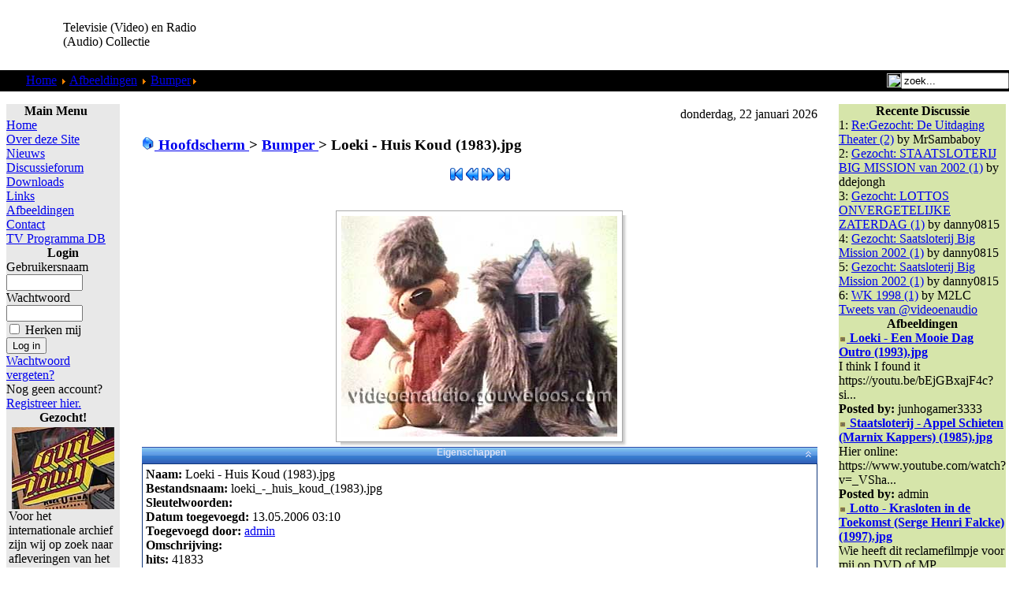

--- FILE ---
content_type: text/html; charset=UTF-8
request_url: http://videoenaudio.gouweloos.com/index.php?option=com_zoom&Itemid=243&page=view&catid=18&PageNo=2&key=20&hit=1
body_size: 8831
content:
<?xml version="1.0"?><!DOCTYPE html PUBLIC "-//W3C//DTD XHTML 1.0 Transitional//EN" "http://www.w3.org/TR/xhtml1/DTD/xhtml1-transitional.dtd">
<html xmlns="http://www.w3.org/1999/xhtml">
<head>
<title>Televisie (Video) en Radio (Audio) Collectie</title>
<meta http-equiv="Content-Type" content="text/html; charset=iso-8859-1" />
<title>Televisie (Video) en Radio (Audio) Collectie - Loeki - Huis Koud (1983).jpg</title>
<meta name="description" content="Televisie (Video) en Radio (Audio) Collectie. Collectie van video &amp; audio fragmenten van de jaren 50 tot nu." />
<meta name="keywords" content="video, televisie, audio, radio, mp3, collectie, verzameling, oude, radio programma's, programma's, vroeger, fragment, film, filmpje, fragmenten, vroeger, reclame, loeki, series, amusement, betamax, video 2000, video2000, vhs, vcr, naar dvd, digitaal" />
<meta name="robots" content="index, follow" />
<script type="text/javascript" src="/mambots/system/jceutilities/js/jquery-126.js"></script>
<script type="text/javascript" src="/mambots/system/jceutilities/js/jceutilities-217.js"></script>
<script type="text/javascript" src="/mambots/system/jceutilities/js/mediaobject.js"></script>
<link href="/mambots/system/jceutilities/css/jceutilities-217.css" rel="stylesheet" type="text/css" media="all"/>
<link href="/mambots/system/jceutilities/themes/standard/css/style.css" rel="stylesheet" type="text/css" media="all"/>
<script type="text/javascript">MediaObject.init({'flash':"9,0,124,0",'windowmedia':"5,1,52,701",'quicktime':"6,0,2,0",'realmedia':"7,0,0,0",'shockwave':"8,5,1,0"});jQuery(document).ready(function(){jceutilities({'popup':{'legacy':1,'resize':1,'icons':1,'overlay':1,'overlayopacity':0.4,'overlaycolor':"#000000",'width':640,'height':480,'hideobjects':1,'fadespeed':150,'scalespeed':50,'theme':"standard",'themecustom':"",'themepath':"mambots/system/jceutilities/themes"},'tootlip':{'classname':"tooltip",'opacity':1,'speed':150,'position':"br",'offsets':"{'x': 16, 'y': 16}"},'imgpath':"mambots/system/jceutilities/img",'pngfix':0,'wmode':0});});</script>
<link href="https://videoenaudio.gouweloos.com/components/com_zoom/etc/zoom.css" rel="stylesheet" media="screen" type="text/css" />
<script language="javascript" type="text/javascript" src="https://videoenaudio.gouweloos.com/components/com_zoom/lib/js/prototype.js"></script>
<script language="javascript" type="text/javascript" src="https://videoenaudio.gouweloos.com/components/com_zoom/lib/js/scriptaculous.js?load=effects,mm,tjpzoom"></script>
<base href="https://videoenaudio.gouweloos.com/" />
	<link rel="shortcut icon" href="https://videoenaudio.gouweloos.com/images/favicon.ico" />
	<script language="JavaScript" type="text/javascript">
<!--
function MM_reloadPage(init) {  //reloads the window if Nav4 resized
  if (init==true) with (navigator) {if ((appName=="Netscape")&&(parseInt(appVersion)==4)) {
    document.MM_pgW=innerWidth; document.MM_pgH=innerHeight; onresize=MM_reloadPage; }}
  else if (innerWidth!=document.MM_pgW || innerHeight!=document.MM_pgH) location.reload();
}
MM_reloadPage(true);
//-->
</script>
<link href="https://videoenaudio.gouweloos.com/templates/peeklime/css/template_css.css" rel="stylesheet" type="text/css" />
<link rel="shortcut icon" href="images/favicon.ico" />
</head>
<body leftmargin="0" topmargin="0" marginwidth="0" marginheight="0">
<a name="up" id="up" href="https://the-lunchfactory.nl/index.php?option=com_virtuemart&view=category&virtuemart_category_id=1&virtuemart_manufacturer_id=0&Itemid=250"></a>
<table id="Table_01" width="100%"  border="0" cellpadding="0" cellspacing="0">
	<tr>
		<td height="89" >
			<table width="100%"  border="0" cellspacing="0" cellpadding="0">
              <tr>
                <td width="80" ><img src="https://videoenaudio.gouweloos.com/templates/peeklime/images/PeekLime_01.gif" width="77" height="89" alt=""></td>
                <td width="204" align="left" valign="middle"><span class="title">Televisie (Video) en Radio (Audio) Collectie </span></td>
                <td align="right" valign="middle" >
	<script async src="//pagead2.googlesyndication.com/pagead/js/adsbygoogle.js"></script>
<!-- VideoEnAudio_Horizontal -->
<ins class="adsbygoogle"
     style="display:inline-block;width:468px;height:60px"
     data-ad-client="ca-pub-6541313803627060"
     data-ad-slot="7100346635"></ins>
<script>
(adsbygoogle = window.adsbygoogle || []).push({});
</script></td>
              </tr>
            </table>
		</td>
	</tr>
	<tr>
		<td  height="27" background="https://videoenaudio.gouweloos.com/templates/peeklime/images/PeekLime_06.gif" bgcolor="#000000" style="background-repeat:repeat-x ">
			<div align="left">
			  <table width="100%"  border="0" cellpadding="0" cellspacing="0">
                <tr>
                  <td width="25" align="left" valign="top"><img src="https://videoenaudio.gouweloos.com/templates/peeklime/images/PeekLime_04.gif" alt="" width="25" height="27" align="top"></td>
                  <td align="left">&nbsp;<span class="pathway">
				<span class="pathway"><a href="https://videoenaudio.gouweloos.com/" class="pathway">Home</a> <img src="https://videoenaudio.gouweloos.com/images/M_images/arrow.png" alt="arrow" /> <a href="https://videoenaudio.gouweloos.com/component/option,com_zoom/Itemid,243/" class="pathway">Afbeeldingen</a> <img src="https://videoenaudio.gouweloos.com/images/M_images/arrow.png" alt="arrow" /> <a href="https://videoenaudio.gouweloos.com/component/option,com_zoom/Itemid,243/catid,18/PageNo,2/">Bumper</a><img src="https://videoenaudio.gouweloos.com/images/M_images/arrow.png" alt="arrow" /> Loeki - Huis Koud (1983).jpg</span></span></td>
                  <td width="143" align="right"><table width="100%"  border="0" cellspacing="0" cellpadding="0">
                    <tr>
                      <td align="right" valign="middle"><img src="https://videoenaudio.gouweloos.com/templates/peeklime/images/search.gif" width="18" height="18" align="absbottom" /></td>
                      <td><form action='https://videoenaudio.gouweloos.com/' method='post'>
                      <div align="left">
                        <input class="searchbox" type="text" name="searchword" height="16" size="15" value="zoek..."  onblur="if(this.value=='') this.value='zoek...';" onfocus="if(this.value=='zoek...') this.value='';" />
                        <input type="hidden" name="option" value="search" />
                      </div>
					  </form>
                    </td>
                    </tr>
                  </table></td>
                </tr>
              </table>
			</div>
		</td>
	</tr>
	<tr>
		<td height="12"  background="https://videoenaudio.gouweloos.com/templates/peeklime/images/PeekLime_08.gif"></td>
	</tr>
	<tr>
		<td align="center" valign="top">
			<table width="100%"  border="0" cellspacing="0" cellpadding="0">
				<tr>
					<td align="center" valign="top">
						<table width="100%"  border="0" cellspacing="0" cellpadding="0">
							<tr align="center" valign="top">								<td width="165">
									<table width="100%"  border="0" align="center" cellpadding="0" cellspacing="4">
										<tr>											<td align="center">
												<table width="100%"  border="0" cellpadding="0" cellspacing="0">
													<tr>
														<td width="11"><img src="https://videoenaudio.gouweloos.com/templates/peeklime/images/ballongrey_01.gif" width="11" height="16" alt=""></td>
														<td background="https://videoenaudio.gouweloos.com/templates/peeklime/images/ballongrey_02.gif"><img src="https://videoenaudio.gouweloos.com/templates/peeklime/images/ballongrey_02.gif" width="24" height="16" alt=""></td>
														<td width="19"><img src="https://videoenaudio.gouweloos.com/templates/peeklime/images/ballongrey_03.gif" width="19" height="16" alt=""></td>
													</tr>
													<tr>
														<td background="https://videoenaudio.gouweloos.com/templates/peeklime/images/ballongrey_04.gif"><img src="https://videoenaudio.gouweloos.com/templates/peeklime/images/ballongrey_04.gif" width="11" height="21" alt=""></td>
														<td  height="21" align="left" bgcolor="#E8E8E8">		<table cellpadding="0" cellspacing="0" class="moduletable">
					<tr>
				<th valign="top">
					Main Menu				</th>
			</tr>
					<tr>
			<td>
				
<table width="100%" border="0" cellpadding="0" cellspacing="0">
<tr align="left"><td><a href="https://videoenaudio.gouweloos.com/component/option,com_frontpage/Itemid,1/" class="mainlevel" >Home</a></td></tr>
<tr align="left"><td><a href="https://videoenaudio.gouweloos.com/content/view/142/200/" class="mainlevel" >Over deze Site</a></td></tr>
<tr align="left"><td><a href="https://videoenaudio.gouweloos.com/content/section/4/161/" class="mainlevel" >Nieuws</a></td></tr>
<tr align="left"><td><a href="https://videoenaudio.gouweloos.com/component/option,com_joomlaboard/Itemid,241/" class="mainlevel" >Discussieforum</a></td></tr>
<tr align="left"><td><a href="https://videoenaudio.gouweloos.com/component/option,com_docman/Itemid,209/" class="mainlevel" >Downloads</a></td></tr>
<tr align="left"><td><a href="https://videoenaudio.gouweloos.com/component/option,com_bookmarks/Itemid,231/" class="mainlevel" >Links</a></td></tr>
<tr align="left"><td><a href="https://videoenaudio.gouweloos.com/component/option,com_zoom/Itemid,243/" class="mainlevel" id="active_menu">Afbeeldingen</a></td></tr>
<tr align="left"><td><a href="https://videoenaudio.gouweloos.com/component/option,com_contact/Itemid,31/" class="mainlevel" >Contact</a></td></tr>
<tr align="left"><td><a href="https://videoenaudio.gouweloos.com/component/option,com_contentplus/task,sectioncontree/id,10/Itemid,253/" class="mainlevel" >TV Programma DB</a></td></tr>
</table>			</td>
		</tr>
		</table>
				<table cellpadding="0" cellspacing="0" class="moduletable">
					<tr>
				<th valign="top">
					Login				</th>
			</tr>
					<tr>
			<td>
					<form action="https://videoenaudio.gouweloos.com/" method="post" name="login" >
	
	<table width="100%" border="0" cellspacing="0" cellpadding="0" align="center">
	<tr>
		<td>
			<label for="mod_login_username">
				Gebruikersnaam			</label>
			<br />
			<input name="username" id="mod_login_username" type="text" class="inputbox" alt="username" size="10" />
			<br />
			<label for="mod_login_password">
				Wachtwoord			</label>
			<br />
			<input type="password" id="mod_login_password" name="passwd" class="inputbox" size="10" alt="password" />
			<br />
			<input type="checkbox" name="remember" id="mod_login_remember" class="inputbox" value="yes" alt="Remember Me" />
			<label for="mod_login_remember">
				Herken mij			</label>
			<br />
			<input type="submit" name="Submit" class="button" value="Log in" />
		</td>
	</tr>
	<tr>
		<td>
			<a href="https://videoenaudio.gouweloos.com/component/option,com_registration/task,lostPassword/">
				Wachtwoord vergeten?</a>
		</td>
	</tr>
			<tr>
			<td>
				Nog geen account?				<a href="https://videoenaudio.gouweloos.com/component/option,com_registration/task,register/">
					Registreer hier.</a>
			</td>
		</tr>
			</table>
	
	<input type="hidden" name="option" value="login" />
	<input type="hidden" name="op2" value="login" />
	<input type="hidden" name="lang" value="dutch" />
	<input type="hidden" name="return" value="https://videoenaudio.gouweloos.com/component/option,com_zoom/Itemid,243/page,view/catid,18/PageNo,2/key,20/hit,1/" />
	<input type="hidden" name="message" value="0" />
	<input type="hidden" name="force_session" value="1" />
	<input type="hidden" name="j84b629ed18abd5dab62e0095ef86a294" value="1" />
	</form>
				</td>
		</tr>
		</table>
				<table cellpadding="0" cellspacing="0" class="moduletable">
					<tr>
				<th valign="top">
					Gezocht!				</th>
			</tr>
					<tr>
			<td>
				
		<table class="contentpaneopen">
				<tr>
			<td valign="top" colspan="2">
				<table border="0" cellpadding="0" cellspacing="0" width="100%" style="width: 100%">
	<tbody>
		<tr>
			<td><img height="104" width="130" src="images/stories/muziekprogrammas/Countdown%20-%2010%20Years%20of%20Rock%20n%20Roll%20(19890118)%2001.jpg" alt="Countdown - 10 Years of Rock n Roll (19890118) 01.jpg" style="margin-right: 4px; margin-left: 4px; float: left" title="Countdown - 10 Years of Rock n Roll (19890118) 01.jpg" />Voor het internationale archief zijn wij op zoek naar afleveringen van het muziekprogramma <b>Countdown</b> zoals uitgezonden door <b>Veronica</b> en later ook door <b>Europa TV</b>,<b> Music Box</b>,<b> Super Channel</b> en <b>Sky Channel</b> onder de titel <b>Countdown Europe's Number 1 Rockshow</b>.
			Alles is welkom; interviews, presentaties, optredens. Liefst complete 
			afleveringen. Zelf opgenomen banden zetten we gratis voor je over en 
			komen indien gewenst netjes retour. Ruilmateriaal aanwezig, of we nemen 
			de banden over, komen we wel uit.<br />
			<br />
			<a href="https://videoenaudio.gouweloos.com/component/option,com_contact/task,view/contact_id,2/Itemid,/" target="_self">Contact</a> <br />
			<br />
			</td>
		</tr>
	</tbody>
</table>
			</td>
		</tr>
						<tr>
					<td align="left" colspan="2">
						<a href="https://videoenaudio.gouweloos.com/content/view/1059/243/" class="readon">
							Lees verder...</a>
					</td>
				</tr>
						</table>

		<span class="article_seperator">&nbsp;</span>

					</td>
		</tr>
		</table>
				<table cellpadding="0" cellspacing="0" class="moduletable">
				<tr>
			<td>
				 <a href="https://videoenaudio.gouweloos.com/index.php?option=com_zoom&Itemid=243&page=view&catid=12&PageNo=1&key=5&hit=1"><img src="https://videoenaudio.gouweloos.com/images/zoom/UALOPO/thumbs/achter_het_nieuws_02_(1983).jpg" alt="" border="0" /></a><br />
			</td>
		</tr>
		</table>
				<table cellpadding="0" cellspacing="0" class="moduletable">
					<tr>
				<th valign="top">
					Nieuw in TV DB				</th>
			</tr>
					<tr>
			<td>
				<table width="100%" border="0" cellpadding="0" cellspacing="0">
	<tr align="left"><td>1: <a href="https://videoenaudio.gouweloos.com/content/view/1027/243/" class="mainlevel">
	Hoe is het Mogelijk	</a></td></tr>
		<tr align="left"><td>2: <a href="https://videoenaudio.gouweloos.com/content/view/1023/243/" class="mainlevel">
	Typisch RTL	</a></td></tr>
		<tr align="left"><td>3: <a href="https://videoenaudio.gouweloos.com/content/view/1014/243/" class="mainlevel">
	Kanaal 13	</a></td></tr>
		<tr align="left"><td>4: <a href="https://videoenaudio.gouweloos.com/content/view/1011/243/" class="mainlevel">
	VTV	</a></td></tr>
		<tr align="left"><td>5: <a href="https://videoenaudio.gouweloos.com/content/view/1010/243/" class="mainlevel">
	Super Channel	</a></td></tr>
	</table>
			</td>
		</tr>
		</table>
				<table cellpadding="0" cellspacing="0" class="moduletable">
					<tr>
				<th valign="top">
					Nieuwe Feiten				</th>
			</tr>
					<tr>
			<td>
				<script type='text/javascript'>
function JOSC_viewPost86(contentid, id, itemid)
{
	window.location = 'index.php?option=com_content&task=view&id=' + contentid + (itemid ? ('&Itemid='+itemid) : '') + '&comment_id=' + id + '#josc' + id;
	if (navigator.userAgent.toLowerCase().indexOf("opera") != -1) window.location = '##';
}
</script>
	<div class="mod_comments"  > <!-- style="overflow: hidden; width: 100%"> -->
		
<ul class="mod_comments">
<li class="mod_comments"><SPAN onmouseover="return overlib( '<table cellpadding=\'0\' cellspacing=\'0\' width=\'100%\'><tr><td align=\'left\'>[09.20.2025-14:09:21] Heuvel</td></tr><tr><td align=\'left\'><b>19881223 - Kerstaflevering  vanuit...</td></tr></table>', CAPTION, 'Op Volle Toeren', ABOVE, CENTER );" onmouseout="return nd();" ><a class='mod_comments' href='https://videoenaudio.gouweloos.com/index.php?option=com_content&task=view&id=274&Itemid=243&joscclean=1&comment_id=953#josc953'><SPAN class='small'>Op Volle Toeren<br /></SPAN>19881223 - Kerstaflevering  vanuit Ap...</a></SPAN></li><li class="mod_comments"><SPAN onmouseover="return overlib( '<table cellpadding=\'0\' cellspacing=\'0\' width=\'100%\'><tr><td align=\'left\'>[02.29.2024-23:02:25] Jimmy savile</td></tr><tr><td align=\'left\'>Weet er iemand waar de oude afleverin...</td></tr></table>', CAPTION, 'Pin-Up Club', ABOVE, CENTER );" onmouseout="return nd();" ><a class='mod_comments' href='https://videoenaudio.gouweloos.com/index.php?option=com_content&task=view&id=992&Itemid=243&joscclean=1&comment_id=952#josc952'><SPAN class='small'>Pin-Up Club<br /></SPAN>Weet er iemand waar de oude afleverin...</a></SPAN></li><li class="mod_comments"><SPAN onmouseover="return overlib( '<table cellpadding=\'0\' cellspacing=\'0\' width=\'100%\'><tr><td align=\'left\'>[08.23.2023-18:08:16] Lynx</td></tr><tr><td align=\'left\'>ik vraag het mij ook af</td></tr></table>', CAPTION, 'Hoe is het Mogelijk', ABOVE, CENTER );" onmouseout="return nd();" ><a class='mod_comments' href='https://videoenaudio.gouweloos.com/index.php?option=com_content&task=view&id=1027&Itemid=243&joscclean=1&comment_id=951#josc951'><SPAN class='small'>Hoe is het Mogelijk<br /></SPAN>ik vraag het mij ook af</a></SPAN></li><li class="mod_comments"><SPAN onmouseover="return overlib( '<table cellpadding=\'0\' cellspacing=\'0\' width=\'100%\'><tr><td align=\'left\'>[07.22.2023-09:07:02] Berkers</td></tr><tr><td align=\'left\'><b>Lotto\'s Woordwinner</b><br />Ik he...</td></tr></table>', CAPTION, 'Vijf Tegen Vijf', ABOVE, CENTER );" onmouseout="return nd();" ><a class='mod_comments' href='https://videoenaudio.gouweloos.com/index.php?option=com_content&task=view&id=324&Itemid=243&joscclean=1&comment_id=950#josc950'><SPAN class='small'>Vijf Tegen Vijf<br /></SPAN>Lotto's Woordwinner - Ik heb op 3-11-...</a></SPAN></li><li class="mod_comments"><SPAN onmouseover="return overlib( '<table cellpadding=\'0\' cellspacing=\'0\' width=\'100%\'><tr><td align=\'left\'>[04.23.2023-10:04:02] Kaoka</td></tr><tr><td align=\'left\'><b>Verlaten Mijn</b><br />Er staat nu...</td></tr></table>', CAPTION, 'Verlaten Mijn, De', ABOVE, CENTER );" onmouseout="return nd();" ><a class='mod_comments' href='https://videoenaudio.gouweloos.com/index.php?option=com_content&task=view&id=606&Itemid=243&joscclean=1&comment_id=949#josc949'><SPAN class='small'>Verlaten Mijn, De<br /></SPAN>Verlaten Mijn - Er staat nu een compl...</a></SPAN></li></ul> 
	</div>


			</td>
		</tr>
		</table>
				<table cellpadding="0" cellspacing="0" class="moduletable">
					<tr>
				<th valign="top">
					Televisie / Video				</th>
			</tr>
					<tr>
			<td>
				
<table width="100%" border="0" cellpadding="0" cellspacing="0">
<tr align="left"><td><a href="https://videoenaudio.gouweloos.com/content/view/76/151/" class="mainlevel" >Show</a></td></tr>
<tr align="left"><td><a href="https://videoenaudio.gouweloos.com/content/view/77/152/" class="mainlevel" >Cabaret &amp; Humor</a></td></tr>
<tr align="left"><td><a href="https://videoenaudio.gouweloos.com/content/view/78/153/" class="mainlevel" >Comedy</a></td></tr>
<tr align="left"><td><a href="https://videoenaudio.gouweloos.com/content/view/79/154/" class="mainlevel" >Jeugd</a></td></tr>
<tr align="left"><td><a href="https://videoenaudio.gouweloos.com/content/view/80/155/" class="mainlevel" >Muziek</a></td></tr>
<tr align="left"><td><a href="https://videoenaudio.gouweloos.com/content/view/103/170/" class="mainlevel" >Omroepen</a></td></tr>
<tr align="left"><td><a href="https://videoenaudio.gouweloos.com/content/view/104/171/" class="mainlevel" >Programma Leaders</a></td></tr>
<tr align="left"><td><a href="https://videoenaudio.gouweloos.com/content/view/86/160/" class="mainlevel" >Reclame</a></td></tr>
<tr align="left"><td><a href="https://videoenaudio.gouweloos.com/content/view/71/145/" class="mainlevel" >Loeki</a></td></tr>
<tr align="left"><td><a href="https://videoenaudio.gouweloos.com/content/view/105/172/" class="mainlevel" >Reality</a></td></tr>
<tr align="left"><td><a href="https://videoenaudio.gouweloos.com/content/view/74/148/" class="mainlevel" >Quiz</a></td></tr>
<tr align="left"><td><a href="https://videoenaudio.gouweloos.com/content/view/83/158/" class="mainlevel" >Science Fiction</a></td></tr>
<tr align="left"><td><a href="https://videoenaudio.gouweloos.com/content/view/84/159/" class="mainlevel" >Cartoon &amp; Animatie</a></td></tr>
<tr align="left"><td><a href="https://videoenaudio.gouweloos.com/content/view/106/173/" class="mainlevel" >Actie &amp; Drama</a></td></tr>
<tr align="left"><td><a href="https://videoenaudio.gouweloos.com/content/view/115/180/" class="mainlevel" >Actualiteit</a></td></tr>
<tr align="left"><td><a href="https://videoenaudio.gouweloos.com/content/view/110/175/" class="mainlevel" >Documentaire</a></td></tr>
<tr align="left"><td><a href="https://videoenaudio.gouweloos.com/content/view/114/179/" class="mainlevel" >Magazine</a></td></tr>
<tr align="left"><td><a href="https://videoenaudio.gouweloos.com/content/view/177/211/" class="mainlevel" >Toneel &amp; Klucht</a></td></tr>
<tr align="left"><td><a href="https://videoenaudio.gouweloos.com/content/view/61/134/" class="mainlevel" >Gezocht!</a></td></tr>
</table>			</td>
		</tr>
		</table>
				<table cellpadding="0" cellspacing="0" class="moduletable">
					<tr>
				<th valign="top">
					Radio / Audio				</th>
			</tr>
					<tr>
			<td>
				
<table width="100%" border="0" cellpadding="0" cellspacing="0">
<tr align="left"><td><a href="https://videoenaudio.gouweloos.com/content/view/68/141/" class="mainlevel" >Radio Show</a></td></tr>
<tr align="left"><td><a href="https://videoenaudio.gouweloos.com/content/view/66/139/" class="mainlevel" >Cabaret</a></td></tr>
<tr align="left"><td><a href="https://videoenaudio.gouweloos.com/content/view/62/135/" class="mainlevel" >Mix</a></td></tr>
<tr align="left"><td><a href="https://videoenaudio.gouweloos.com/content/view/65/138/" class="mainlevel" >Hoorspel</a></td></tr>
<tr align="left"><td><a href="https://videoenaudio.gouweloos.com/content/view/67/140/" class="mainlevel" >Overig</a></td></tr>
<tr align="left"><td><a href="https://videoenaudio.gouweloos.com/content/view/59/118/" class="mainlevel" >Gezocht!</a></td></tr>
</table>			</td>
		</tr>
		</table>
				<table cellpadding="0" cellspacing="0" class="moduletable">
				<tr>
			<td>
				<script async src="//pagead2.googlesyndication.com/pagead/js/adsbygoogle.js"></script>
<!-- VideoenAudio_vertical -->
<ins class="adsbygoogle"
     style="display:inline-block;width:120px;height:240px"
     data-ad-client="ca-pub-6541313803627060"
     data-ad-slot="7239947435"></ins>
<script>
(adsbygoogle = window.adsbygoogle || []).push({});
</script>			</td>
		</tr>
		</table>
		</td>
														<td background="https://videoenaudio.gouweloos.com/templates/peeklime/images/ballongrey_06.gif"><img src="https://videoenaudio.gouweloos.com/templates/peeklime/images/ballongrey_06.gif" width="19" height="21" alt=""></td>
													</tr>
													<tr>
														<td rowspan="2"><img src="https://videoenaudio.gouweloos.com/templates/peeklime/images/ballongrey_07.gif" width="11" height="30" alt=""></td>
														<td rowspan="2" background="https://videoenaudio.gouweloos.com/templates/peeklime/images/ballongrey_08.gif"><img src="https://videoenaudio.gouweloos.com/templates/peeklime/images/ballongrey_08.gif" width="24" height="30" alt=""></td>
														<td><img src="https://videoenaudio.gouweloos.com/templates/peeklime/images/ballongrey_09.gif" width="19" height="30" alt=""></td>
													</tr>
												</table>
											</td>										</tr>
										<tr>										</tr>
										<tr>											<td align="center">
												<table width="100%"  border="0" cellpadding="0" cellspacing="0">
													<tr>
														<td width="11">
															<img src="https://videoenaudio.gouweloos.com/templates/peeklime/images/ballonlime_01.gif" width="11" height="16" alt=""></td>
														<td background="https://videoenaudio.gouweloos.com/templates/peeklime/images/ballonlime_02.gif">
															<img src="https://videoenaudio.gouweloos.com/templates/peeklime/images/ballonlime_02.gif" width="24" height="16" alt=""></td>
														<td width="19">
															<img src="https://videoenaudio.gouweloos.com/templates/peeklime/images/ballonlime_03.gif" width="19" height="16" alt=""></td>
													</tr>
													<tr>
														<td background="https://videoenaudio.gouweloos.com/templates/peeklime/images/ballonlime_04.gif">
															<img src="https://videoenaudio.gouweloos.com/templates/peeklime/images/ballonlime_04.gif" width="11" height="21" alt=""></td>
														<td  height="21" align="left" bgcolor="#A7CF43">		<table cellpadding="0" cellspacing="0" class="moduletable">
					<tr>
				<th valign="top">
					Oude Banden				</th>
			</tr>
					<tr>
			<td>
				
<table width="100%" border="0" cellpadding="0" cellspacing="0">
<tr align="left"><td><a href="https://videoenaudio.gouweloos.com/content/view/98/167/" class="mainlevel" >Tapes Ruilen</a></td></tr>
<tr align="left"><td><a href="https://videoenaudio.gouweloos.com/content/view/99/168/" class="mainlevel" >Tapes Doorkijken</a></td></tr>
<tr align="left"><td><a href="https://videoenaudio.gouweloos.com/content/view/100/169/" class="mainlevel" >Tapes Overzetten</a></td></tr>
</table>			</td>
		</tr>
		</table>
		</td>
														<td background="https://videoenaudio.gouweloos.com/templates/peeklime/images/ballonlime_06.gif">
															<img src="https://videoenaudio.gouweloos.com/templates/peeklime/images/ballonlime_06.gif" width="19" height="21" alt=""></td>
													</tr>
													<tr>
														<td rowspan="2">
															<img src="https://videoenaudio.gouweloos.com/templates/peeklime/images/ballonlime_07.gif" width="11" height="30" alt=""></td>
														<td rowspan="2" background="https://videoenaudio.gouweloos.com/templates/peeklime/images/ballonlime_08.gif">
															<img src="https://videoenaudio.gouweloos.com/templates/peeklime/images/ballonlime_08.gif" width="24" height="30" alt=""></td>
														<td>
															<img src="https://videoenaudio.gouweloos.com/templates/peeklime/images/ballonlime_09.gif" width="19" height="30" alt=""></td>
													</tr>
												</table>
											</td>										</tr>
									</table>
								</td>								<td>
									<table width="100%"  border="0" align="center" cellpadding="0" cellspacing="4">
										<tr>										</tr>
										<tr>
											<td align="center">
												<table width="100%"  border="0" cellpadding="0" cellspacing="0">
													<tr>
														<td width="11">
															<img src="https://videoenaudio.gouweloos.com/templates/peeklime/images/mainwhite_01.gif" width="11" height="16" alt=""></td>
														<td background="https://videoenaudio.gouweloos.com/templates/peeklime/images/mainwhite_02.gif">
															<img src="https://videoenaudio.gouweloos.com/templates/peeklime/images/mainwhite_02.gif" width="24" height="16" alt=""></td>
														<td width="19">
															<img src="https://videoenaudio.gouweloos.com/templates/peeklime/images/mainwhite_03.gif" width="19" height="16" alt=""></td>
													</tr>
													<tr>
														<td background="https://videoenaudio.gouweloos.com/templates/peeklime/images/mainwhite_04.gif">
															<img src="https://videoenaudio.gouweloos.com/templates/peeklime/images/mainwhite_04.gif" width="11" height="21" alt=""></td>
														<td align="center" bgcolor="#FFFFFF"><table width="100%"  border="0" cellspacing="0" cellpadding="0">
														  <tr>
															<td align="right" valign="baseline"><img src="	https://videoenaudio.gouweloos.com/templates/peeklime/images/date.gif" width="15" height="15" align="absbottom" />&nbsp;donderdag, 22 januari 2026</td>
														  </tr>
														  <tr>
															<td align="left">			<script language="javascript" type="text/javascript" src="https://videoenaudio.gouweloos.com/includes/js/overlib_mini.js"></script>
			<script language="javascript" type="text/javascript" src="https://videoenaudio.gouweloos.com/includes/js/overlib_hideform_mini.js"></script>
			            <h3 class="sectiontableheader">
                            <a class="pagenav" href="https://videoenaudio.gouweloos.com/component/option,com_zoom/Itemid,243/">
                <img src="https://videoenaudio.gouweloos.com/components/com_zoom/www/images/home.gif" alt="Hoofdscherm" border="0" />&nbsp;Hoofdscherm                </a> &gt; 
                            <a class="pagenav" href="https://videoenaudio.gouweloos.com/component/option,com_zoom/Itemid,243/catid,18/PageNo,2/">Bumper            </a> &gt; <strong>Loeki - Huis Koud (1983).jpg</strong>
            </h3>
                        <div class="clr"></div>
            <script language="javascript" type="text/javascript">
<!--
	var id = '7cc5775f2b874f74c8ec7f82be3b99e9';
	var IS_BACKEND = false
	if (Zoom) {
		Zoom.site_uri = 'https://videoenaudio.gouweloos.com';
		Zoom.req_uri = Zoom.site_uri + "/components/com_zoom/www/ajaxcallback.php";
		Zoom.uid = '0';
		Zoom.charset = 'iso-8859-1';
	}
	var lb_title = 'Lightbox deze galerij!';
//-->
</script>
	<div align="center">
	            <div class="zmg-slideshow-control">
                            <a href="https://videoenaudio.gouweloos.com/component/option,com_zoom/Itemid,243/page,view/catid,18/key,0/hit,1/" onmouseover="return overlib('eerste medium');" onmouseout="return nd();"><img src="https://videoenaudio.gouweloos.com/components/com_zoom/www/images/first_img.png" border="0" alt="" /></a>
                <a href="https://videoenaudio.gouweloos.com/component/option,com_zoom/Itemid,243/page,view/catid,18/key,19/hit,1/" onmouseover="return overlib('vorige medium');" onmouseout="return nd();"><img src="https://videoenaudio.gouweloos.com/components/com_zoom/www/images/prev.png" border="0" alt="" /></a>
                                <a href="https://videoenaudio.gouweloos.com/component/option,com_zoom/Itemid,243/page,view/catid,18/key,21/hit,1/" onmouseover="return overlib('volgende medium');" onmouseout="return nd();"><img src="https://videoenaudio.gouweloos.com/components/com_zoom/www/images/next.png" border="0" alt="" /></a>
                <a href="https://videoenaudio.gouweloos.com/component/option,com_zoom/Itemid,243/page,view/catid,18/key,72/hit,1/" onmouseover="return overlib('laatste medium');" onmouseout="return nd();"><img src="https://videoenaudio.gouweloos.com/components/com_zoom/www/images/last_img.png" border="0" alt="" /></a>
                            <br />
                        <div class="zmg-image-full-outer" style="width:373px;">
                <div class="img-shadow-full-border">
                    <div class="img-shadow-full">
                    	<div id="zImageBox">
                        	<div style="float:center;margin:0 auto;" >
                        		<img src="https://videoenaudio.gouweloos.com/images/zoom/FJSEVU/loeki_-_huis_koud_(1983).jpg" alt="Loeki - Huis Koud (1983).jpg" id="zImage" name="zImage"  title="Loeki - Huis Koud (1983).jpg" />
                        	</div>
                        </div>
                        <img src="https://videoenaudio.gouweloos.com/images/zoom/FJSEVU/loeki_-_huis_koud_(1983).jpg" alt="Loeki - Huis Koud (1983).jpg" id="slideImage" name="slideImage" style="display:none;"  title="Loeki - Huis Koud (1983).jpg" />
                    </div>
                </div>
             </div>
            	    <br /><br />
            <!-- beginning of floating-box to hide details when the Slideshow has started... -->
            <div id="details">
                <div class="blockContainer" id="zadmyContainer">
            <div class="blockHeader" id="zadmyHeader" onmouseover="Zoom.changeArrow('zadmy','white', 'https://videoenaudio.gouweloos.com');" onmouseout="Zoom.changeArrow('zadmy','grey', 'https://videoenaudio.gouweloos.com');"
        	onclick="Zoom.slide('zadmy', 'https://videoenaudio.gouweloos.com');">
            <a href="javascript:void(0);" class="blockHeader">
                <img src="https://videoenaudio.gouweloos.com/components/com_zoom/www/images/blocks/arrow_up_grey.png" alt="" border="0" align="right" name="zadmyImage" id="zadmyImage" />
                Eigenschappen            </a>
            </div>
            <div class="blockBody" id="zadmyBody">
        	            <div class="detail-box">
	            	            <span class="detail-box-img-name-title">Naam: </span>
	            <span class="detail-box-img-name">Loeki - Huis Koud (1983).jpg</span><br />
	            	            <span class="detail-box-filename-title">Bestandsnaam: </span>
	            <span class="detail-box-filename">
	            loeki_-_huis_koud_(1983).jpg	            </span><br />
	            	            <span class="detail-box-keyword-title">Sleutelwoorden: </span>
	            <span class="detail-box-keyword"><a href="https://videoenaudio.gouweloos.com/component/option,com_zoom/page,search/type,quicksearch/sstring,/Itemid,243/"></a></span><br />
	            	            <span class="detail-box-date-title">Datum toegevoegd: </span>
	            <span class="detail-box-date">13.05.2006 03:10</span><br />
	            	            <span class="detail-box-username-title">Toegevoegd door: </span>
	            <span class="detail-box-username"><a href="https://videoenaudio.gouweloos.com/component/option,com_zoom/page,search/type,quicksearch/sstring,admin/Itemid,243/">admin</a></span><br />
	            	            <span class="detail-box-desc-title">Omschrijving: </span>
	            <span class="detail-box-desc"></span><br />
	            	            <span class="detail-box-hits-title">hits: </span>
	            <span class="detail-box-hits">41833</span><br />
	            	            </div>
	            	       </div>
	    </div>
	    <br />
	            <div class="blockContainer" id="zvvisContainer">
            <div class="blockHeader" id="zvvisHeader" onmouseover="Zoom.changeArrow('zvvis','white', 'https://videoenaudio.gouweloos.com');" onmouseout="Zoom.changeArrow('zvvis','grey', 'https://videoenaudio.gouweloos.com');"
        	onclick="Zoom.slide('zvvis', 'https://videoenaudio.gouweloos.com');">
            <a href="javascript:void(0);" class="blockHeader">
                <img src="https://videoenaudio.gouweloos.com/components/com_zoom/www/images/blocks/arrow_up_grey.png" alt="" border="0" align="right" name="zvvisImage" id="zvvisImage" />
                Commentaar            </a>
            </div>
            <div class="blockBody" id="zvvisBody">
        
	<div class="zmg-comment-none">Nog geen commentaar toegevoegd.</div>

	       </div>
	    </div>
	    <br />
	    		</div>
			</div></div>
	</td>
														  </tr>
														</table>
													  </td>
														<td background="https://videoenaudio.gouweloos.com/templates/peeklime/images/mainwhite_06.gif">
															<img src="https://videoenaudio.gouweloos.com/templates/peeklime/images/mainwhite_06.gif" width="19" height="21" alt=""></td>
													</tr>
													<tr>
														<td>
															<img src="https://videoenaudio.gouweloos.com/templates/peeklime/images/mainwhite_07.gif" width="11" height="18" alt=""></td>
														<td background="https://videoenaudio.gouweloos.com/templates/peeklime/images/mainwhite_08.gif">
															<img src="https://videoenaudio.gouweloos.com/templates/peeklime/images/mainwhite_08.gif" width="24" height="18" alt=""></td>
														<td>
															<img src="https://videoenaudio.gouweloos.com/templates/peeklime/images/mainwhite_09.gif" width="19" height="18" alt=""></td>
													</tr>
												</table>
											</td>
										</tr>
										<tr>										</tr>
									</table>
								</td>
															<td width="165" align="center">
									<table width="100%"  border="0" align="center" cellpadding="0" cellspacing="4">
										<tr>											<td align="center" valign="top">
												<table width="100%"  border="0" cellpadding="0" cellspacing="0">
													<tr>
														<td width="11">
															<img src="https://videoenaudio.gouweloos.com/templates/peeklime/images/ballongreen_01.gif" width="11" height="16" alt=""></td>
														<td background="https://videoenaudio.gouweloos.com/templates/peeklime/images/ballongreen_02.gif">
															<img src="https://videoenaudio.gouweloos.com/templates/peeklime/images/ballongreen_02.gif" width="24" height="16" alt=""></td>
														<td width="19">
															<img src="https://videoenaudio.gouweloos.com/templates/peeklime/images/ballongreen_03.gif" width="19" height="16" alt=""></td>
													</tr>
													<tr>
														<td background="https://videoenaudio.gouweloos.com/templates/peeklime/images/ballongreen_04.gif">
															<img src="https://videoenaudio.gouweloos.com/templates/peeklime/images/ballongreen_04.gif" width="11" height="21" alt=""></td>
														<td width="100%"  height="21" align="left" bgcolor="#D6E5AA">		<table cellpadding="0" cellspacing="0" class="moduletable">
					<tr>
				<th valign="top">
					Recente Discussie				</th>
			</tr>
					<tr>
			<td>
				1: <a href="index.php?option=com_joomlaboard&func=view&catid=6&id=5805">Re:Gezocht: De Uitdaging Theater (2)</a> by MrSambaboy<br/>2: <a href="index.php?option=com_joomlaboard&func=view&catid=6&id=5803">Gezocht: STAATSLOTERIJ BIG MISSION van 2002 (1)</a> by ddejongh<br/>3: <a href="index.php?option=com_joomlaboard&func=view&catid=6&id=5802">Gezocht: LOTTOS ONVERGETELIJKE ZATERDAG (1)</a> by danny0815<br/>4: <a href="index.php?option=com_joomlaboard&func=view&catid=6&id=5801">Gezocht: Saatsloterij Big Mission 2002 (1)</a> by danny0815<br/>5: <a href="index.php?option=com_joomlaboard&func=view&catid=6&id=5800">Gezocht: Saatsloterij Big Mission 2002 (1)</a> by danny0815<br/>6: <a href="index.php?option=com_joomlaboard&func=view&catid=6&id=5799">WK 1998 (1)</a> by M2LC<br/>			</td>
		</tr>
		</table>
				<table cellpadding="0" cellspacing="0" class="moduletable">
				<tr>
			<td>
				<a href="https://twitter.com/videoenaudio" width="180" height="380" class="twitter-timeline" data-dnt="true" data-widget-id="273724342674784257">Tweets van @videoenaudio</a>
<script>
!function(d,s,id){var js,fjs=d.getElementsByTagName(s)[0];if(!d.getElementById(id)){js=d.createElement(s);js.id=id;js.src="//platform.twitter.com/widgets.js";fjs.parentNode.insertBefore(js,fjs);}}(document,"script","twitter-wjs");</script>
			</td>
		</tr>
		</table>
				<table cellpadding="0" cellspacing="0" class="moduletable">
					<tr>
				<th valign="top">
					Afbeeldingen				</th>
			</tr>
					<tr>
			<td>
				<table width='100%' border='0' cellspacing='0' cellpadding='0' align='center'><tr><td valign='top'><img src='modules/mod_zoomcomments/comment.gif' alt=' ' width='10'/><a href="index.php?option=com_zoom&Itemid=243&page=view&catid=3&PageNo=2&key=25&hit=1"> <b>Loeki - Een Mooie Dag Outro (1993).jpg</b></a><br /><font class='smalldark'>I think I found it https://youtu.be/bEjGBxajF4c?si...</font><br /><b>Posted by: </b><font class='smalldark'>junhogamer3333</font><tr><td valign='top'><img src='modules/mod_zoomcomments/comment.gif' alt=' ' width='10'/><a href="index.php?option=com_zoom&Itemid=243&page=view&catid=7&PageNo=7&key=96&hit=1"> <b>Staatsloterij - Appel Schieten (Marnix Kappers) (1985).jpg</b></a><br /><font class='smalldark'>Hier online: https://www.youtube.com/watch?v=_VSha...</font><br /><b>Posted by: </b><font class='smalldark'>admin</font><tr><td valign='top'><img src='modules/mod_zoomcomments/comment.gif' alt=' ' width='10'/><a href="index.php?option=com_zoom&Itemid=243&page=view&catid=7&PageNo=4&key=58&hit=1"> <b>Lotto - Krasloten in de Toekomst (Serge Henri Falcke) (1997).jpg</b></a><br /><font class='smalldark'>Wie heeft dit reclamefilmpje voor mij op DVD of MP...</font><br /><b>Posted by: </b><font class='smalldark'>B.Tol</font><tr><td valign='top'><img src='modules/mod_zoomcomments/comment.gif' alt=' ' width='10'/><a href="index.php?option=com_zoom&Itemid=243&page=view&catid=7&PageNo=7&key=96&hit=1"> <b>Staatsloterij - Appel Schieten (Marnix Kappers) (1985).jpg</b></a><br /><font class='smalldark'>Hoi beste, ik zou graag dit filmpje een keer wille...</font><br /><b>Posted by: </b><font class='smalldark'>John ter Voort</font><tr><td valign='top'><img src='modules/mod_zoomcomments/comment.gif' alt=' ' width='10'/><a href="index.php?option=com_zoom&Itemid=243&page=view&catid=50&PageNo=3&key=31&hit=1"> <b>TV Show - Interview Willem Ruis (198x).jpg</b></a><br /><font class='smalldark'>Belachelijk late reactie maar kom; dit is uit 1982...</font><br /><b>Posted by: </b><font class='smalldark'>MrSambaboy</font></table>			</td>
		</tr>
		</table>
		</td>
														<td background="https://videoenaudio.gouweloos.com/templates/peeklime/images/ballongreen_06.gif">
															<img src="https://videoenaudio.gouweloos.com/templates/peeklime/images/ballongreen_06.gif" width="19" height="21" alt=""></td>
													</tr>
													<tr>
														<td rowspan="2">
															<img src="https://videoenaudio.gouweloos.com/templates/peeklime/images/ballongreen_07.gif" width="11" height="30" alt=""></td>
														<td rowspan="2" background="https://videoenaudio.gouweloos.com/templates/peeklime/images/ballongreen_08.gif">
															<img src="https://videoenaudio.gouweloos.com/templates/peeklime/images/ballongreen_08.gif" width="24" height="30" alt=""></td>
														<td>
															<img src="https://videoenaudio.gouweloos.com/templates/peeklime/images/ballongreen_09.gif" width="19" height="30" alt=""></td>
													</tr>
												</table>
											</td>										</tr>
										<tr>											<td align="center" valign="top">
												<table width="100%"  border="0" cellpadding="0" cellspacing="0">
													<tr>
														<td width="11">
															<img src="https://videoenaudio.gouweloos.com/templates/peeklime/images/ballonwhite_01.gif" width="11" height="16" alt=""></td>
														<td background="https://videoenaudio.gouweloos.com/templates/peeklime/images/ballonwhite_02.gif">
															<img src="https://videoenaudio.gouweloos.com/templates/peeklime/images/ballonwhite_02.gif" width="24" height="16" alt=""></td>
														<td width="19">
															<img src="https://videoenaudio.gouweloos.com/templates/peeklime/images/ballonwhite_03.gif" width="19" height="16" alt=""></td>
													</tr>
													<tr>
														<td background="https://videoenaudio.gouweloos.com/templates/peeklime/images/ballonwhite_04.gif">
															<img src="https://videoenaudio.gouweloos.com/templates/peeklime/images/ballonwhite_04.gif" width="11" height="21" alt=""></td>
														<td  height="21" align="left" bgcolor="#FFFFFF">		<table cellpadding="0" cellspacing="0" class="moduletable">
					<tr>
				<th valign="top">
					Nu Online				</th>
			</tr>
					<tr>
			<td>
				Er zijn 18 gasten online			</td>
		</tr>
		</table>
				<table cellpadding="0" cellspacing="0" class="moduletable">
					<tr>
				<th valign="top">
					Latest Visitors				</th>
			</tr>
					<tr>
			<td>
				dehaan.andre@gmail.com<br />ridderm<br />rvanzon<br />MVREESWIJK<br />jrom<br />dtak<br />Rob<br />			</td>
		</tr>
		</table>
				<table cellpadding="0" cellspacing="0" class="moduletable">
					<tr>
				<th valign="top">
					Statistieken				</th>
			</tr>
					<tr>
			<td>
				<strong>Leden:</strong> 24464<br />
<strong>Nieuws:</strong> 823<br />
<strong>Web Links:</strong> 0<br />
<strong>Bezoekers:</strong> 164472575
			</td>
		</tr>
		</table>
		</td>
														<td background="https://videoenaudio.gouweloos.com/templates/peeklime/images/ballonwhite_06.gif">
															<img src="https://videoenaudio.gouweloos.com/templates/peeklime/images/ballonwhite_06.gif" width="19" height="21" alt=""></td>
													</tr>
													<tr>
														<td rowspan="2">
															<img src="https://videoenaudio.gouweloos.com/templates/peeklime/images/ballonwhite_07.gif" width="11" height="30" alt=""></td>
														<td rowspan="2" background="	https://videoenaudio.gouweloos.com/templates/peeklime/images/ballonwhite_08.gif">
															<img src="https://videoenaudio.gouweloos.com/templates/peeklime/images/ballonwhite_08.gif" width="24" height="30" alt=""></td>
														<td>
															<img src="https://videoenaudio.gouweloos.com/templates/peeklime/images/ballonwhite_09.gif" width="19" height="30" alt=""></td>
													</tr>
												</table>
											</td>										</tr>
										<tr>										</tr>
										<tr>											<td align="center" valign="top">
														<table cellpadding="0" cellspacing="0" class="moduletable">
				<tr>
			<td>
				<script async src="//pagead2.googlesyndication.com/pagead/js/adsbygoogle.js"></script>
<!-- VideoEnAudio160x600 -->
<ins class="adsbygoogle"
     style="display:inline-block;width:160px;height:600px"
     data-ad-client="ca-pub-6541313803627060"
     data-ad-slot="7929448235"></ins>
<script>
(adsbygoogle = window.adsbygoogle || []).push({});
</script>			</td>
		</tr>
		</table>
													</td>										</tr>
									</table>
								</td>
							</tr>
						</table>
					</td>				</tr>
  			    <tr>
					<td align="center" valign="top">&nbsp;</td>
				</tr>
			</table>
		</td>
	</tr>
	<tr>
		<td height="21" align="center" background="https://videoenaudio.gouweloos.com/templates/peeklime/images/PeekLime_12.gif"><span class="bar"><a href="https://videoenaudio.gouweloos.com/index.php?option=com_zoom&Itemid=243&page=view&catid=18&PageNo=2&key=20&hit=1#up"><img src="	https://videoenaudio.gouweloos.com/templates/peeklime/images/top.gif" alt="Go to top of page" width="15" height="12" border="0" /></a>&nbsp;&nbsp;<a href="https://videoenaudio.gouweloos.com/component/option,com_frontpage/Itemid,1/" class="bar">Home</a><font color="#D3F5D0"> | </font><a href="https://videoenaudio.gouweloos.com/content/view/142/200/" class="bar">Over deze Site</a><font color="#D3F5D0"> | </font><a href="https://videoenaudio.gouweloos.com/content/section/4/161/" class="bar">Nieuws</a><font color="#D3F5D0"> | </font><a href="https://videoenaudio.gouweloos.com/component/option,com_joomlaboard/Itemid,241/" class="bar">Discussieforum</a><font color="#D3F5D0"> | </font><a href="https://videoenaudio.gouweloos.com/component/option,com_docman/Itemid,209/" class="bar">Downloads</a><font color="#D3F5D0"> | </font><a href="https://videoenaudio.gouweloos.com/component/option,com_bookmarks/Itemid,231/" class="bar">Links</a><font color="#D3F5D0"> | </font><a href="https://videoenaudio.gouweloos.com/component/option,com_zoom/Itemid,243/" class="bar">Afbeeldingen</a><font color="#D3F5D0"> | </font><a href="https://videoenaudio.gouweloos.com/component/option,com_contact/Itemid,31/" class="bar">Contact</a><font color="#D3F5D0"> | </font><a href="https://videoenaudio.gouweloos.com/component/option,com_contentplus/task,sectioncontree/id,10/Itemid,253/" class="bar">TV Programma DB</a></span> </td>
	</tr>
	<tr align="center" valign="top">
		<td><br>
		</td>
	</tr>
</table>
<center><span class="copyr">
&copy; 2004-2026 videoenaudio.gouweloos.com<br/>
Niets van deze website mag worden vermenigvuldigd of openbaar worden gemaakt<br/>zonder voorafgaande schriftelijke toestemming van de auteurs/makers.
</span></center>
</body>
</html>
<!-- 1769103017 -->

--- FILE ---
content_type: text/html; charset=utf-8
request_url: https://www.google.com/recaptcha/api2/aframe
body_size: 267
content:
<!DOCTYPE HTML><html><head><meta http-equiv="content-type" content="text/html; charset=UTF-8"></head><body><script nonce="M29LPU0jIkuapo5zLkTjmg">/** Anti-fraud and anti-abuse applications only. See google.com/recaptcha */ try{var clients={'sodar':'https://pagead2.googlesyndication.com/pagead/sodar?'};window.addEventListener("message",function(a){try{if(a.source===window.parent){var b=JSON.parse(a.data);var c=clients[b['id']];if(c){var d=document.createElement('img');d.src=c+b['params']+'&rc='+(localStorage.getItem("rc::a")?sessionStorage.getItem("rc::b"):"");window.document.body.appendChild(d);sessionStorage.setItem("rc::e",parseInt(sessionStorage.getItem("rc::e")||0)+1);localStorage.setItem("rc::h",'1769103020772');}}}catch(b){}});window.parent.postMessage("_grecaptcha_ready", "*");}catch(b){}</script></body></html>